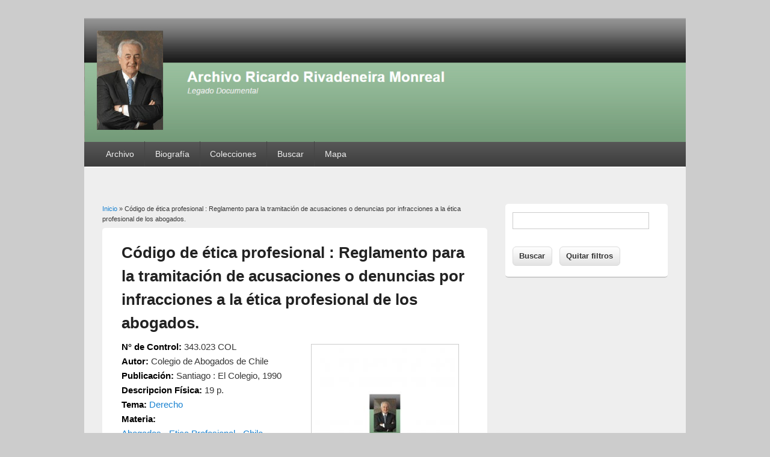

--- FILE ---
content_type: text/html; charset=utf-8
request_url: https://archivoricardorivadeneira.cl/node/11048
body_size: 16811
content:
<!DOCTYPE html>
<html lang="es" dir="ltr"
  xmlns:content="http://purl.org/rss/1.0/modules/content/"
  xmlns:dc="http://purl.org/dc/terms/"
  xmlns:foaf="http://xmlns.com/foaf/0.1/"
  xmlns:og="http://ogp.me/ns#"
  xmlns:rdfs="http://www.w3.org/2000/01/rdf-schema#"
  xmlns:sioc="http://rdfs.org/sioc/ns#"
  xmlns:sioct="http://rdfs.org/sioc/types#"
  xmlns:skos="http://www.w3.org/2004/02/skos/core#"
  xmlns:xsd="http://www.w3.org/2001/XMLSchema#">
<head>
<meta charset="utf-8" />
<link rel="shortcut icon" href="https://archivoricardorivadeneira.cl/sites/all/themes/responsive_blog/favicon.ico" type="image/vnd.microsoft.icon" />
<meta name="viewport" content="width=device-width, initial-scale=1, maximum-scale=1" />
<link rel="canonical" href="/node/11048" />
<meta name="Generator" content="Drupal 7 (http://drupal.org)" />
<link rel="shortlink" href="/node/11048" />
<title>Código de ética profesional : Reglamento para la tramitación de acusaciones o denuncias por infracciones a la ética profesional de los abogados. | Ricardo Rivadeneira Monreal</title>
<style type="text/css" media="all">
@import url("https://archivoricardorivadeneira.cl/modules/system/system.base.css?sxvb30");
@import url("https://archivoricardorivadeneira.cl/modules/system/system.menus.css?sxvb30");
@import url("https://archivoricardorivadeneira.cl/modules/system/system.messages.css?sxvb30");
@import url("https://archivoricardorivadeneira.cl/modules/system/system.theme.css?sxvb30");
</style>
<style type="text/css" media="all">
@import url("https://archivoricardorivadeneira.cl/modules/comment/comment.css?sxvb30");
@import url("https://archivoricardorivadeneira.cl/modules/field/theme/field.css?sxvb30");
@import url("https://archivoricardorivadeneira.cl/modules/node/node.css?sxvb30");
@import url("https://archivoricardorivadeneira.cl/modules/search/search.css?sxvb30");
@import url("https://archivoricardorivadeneira.cl/modules/user/user.css?sxvb30");
@import url("https://archivoricardorivadeneira.cl/sites/all/modules/workflow/workflow_admin_ui/workflow_admin_ui.css?sxvb30");
@import url("https://archivoricardorivadeneira.cl/sites/all/modules/views/css/views.css?sxvb30");
@import url("https://archivoricardorivadeneira.cl/sites/all/modules/ckeditor/css/ckeditor.css?sxvb30");
</style>
<style type="text/css" media="all">
@import url("https://archivoricardorivadeneira.cl/sites/all/modules/ctools/css/ctools.css?sxvb30");
@import url("https://archivoricardorivadeneira.cl/sites/all/modules/views_fluid_grid/css/views_fluid_grid.base.css?sxvb30");
@import url("https://archivoricardorivadeneira.cl/sites/all/modules/views_fluid_grid/css/views_fluid_grid.size.css?sxvb30");
@import url("https://archivoricardorivadeneira.cl/sites/all/modules/ds/layouts/ds_2col/ds_2col.css?sxvb30");
</style>
<style type="text/css" media="all">
@import url("https://archivoricardorivadeneira.cl/sites/all/themes/responsive_blog/style.css?sxvb30");
</style>
<style type="text/css" media="all">
@import url("https://archivoricardorivadeneira.cl/sites/default/files/sweaver/sweaver_responsive_blog_1_live.css?sxvb30");
</style>
<script type="text/javascript" src="https://archivoricardorivadeneira.cl/misc/jquery.js?v=1.4.4"></script>
<script type="text/javascript" src="https://archivoricardorivadeneira.cl/misc/jquery-extend-3.4.0.js?v=1.4.4"></script>
<script type="text/javascript" src="https://archivoricardorivadeneira.cl/misc/jquery-html-prefilter-3.5.0-backport.js?v=1.4.4"></script>
<script type="text/javascript" src="https://archivoricardorivadeneira.cl/misc/jquery.once.js?v=1.2"></script>
<script type="text/javascript" src="https://archivoricardorivadeneira.cl/misc/drupal.js?sxvb30"></script>
<script type="text/javascript" src="https://archivoricardorivadeneira.cl/sites/default/files/languages/es_Au4g2OhAW5TDktEgwFhWQNJPyOQgyb6iDv33JxbIaq0.js?sxvb30"></script>
<script type="text/javascript" src="https://archivoricardorivadeneira.cl/sites/all/themes/responsive_blog/js/main-menu.js?sxvb30"></script>
<script type="text/javascript" src="https://archivoricardorivadeneira.cl/sites/all/themes/responsive_blog/js/pngfix.min.js?sxvb30"></script>
<script type="text/javascript">
<!--//--><![CDATA[//><!--
jQuery.extend(Drupal.settings, {"basePath":"\/","pathPrefix":"","ajaxPageState":{"theme":"responsive_blog","theme_token":"I2TOTXrqPXjimnYffP6FqkUrd3pAKAXXuu8PXryx9pE","js":{"misc\/jquery.js":1,"misc\/jquery-extend-3.4.0.js":1,"misc\/jquery-html-prefilter-3.5.0-backport.js":1,"misc\/jquery.once.js":1,"misc\/drupal.js":1,"public:\/\/languages\/es_Au4g2OhAW5TDktEgwFhWQNJPyOQgyb6iDv33JxbIaq0.js":1,"sites\/all\/themes\/responsive_blog\/js\/main-menu.js":1,"sites\/all\/themes\/responsive_blog\/js\/pngfix.min.js":1},"css":{"modules\/system\/system.base.css":1,"modules\/system\/system.menus.css":1,"modules\/system\/system.messages.css":1,"modules\/system\/system.theme.css":1,"modules\/comment\/comment.css":1,"modules\/field\/theme\/field.css":1,"modules\/node\/node.css":1,"modules\/search\/search.css":1,"modules\/user\/user.css":1,"sites\/all\/modules\/workflow\/workflow_admin_ui\/workflow_admin_ui.css":1,"sites\/all\/modules\/views\/css\/views.css":1,"sites\/all\/modules\/ckeditor\/css\/ckeditor.css":1,"sites\/all\/modules\/ctools\/css\/ctools.css":1,"sites\/all\/modules\/views_fluid_grid\/css\/views_fluid_grid.base.css":1,"sites\/all\/modules\/views_fluid_grid\/css\/views_fluid_grid.size.css":1,"sites\/all\/modules\/ds\/layouts\/ds_2col\/ds_2col.css":1,"sites\/all\/themes\/responsive_blog\/css\/dark.css":1,"sites\/all\/themes\/responsive_blog\/style.css":1,"public:\/\/sweaver\/sweaver_responsive_blog_1_live.css":1}},"urlIsAjaxTrusted":{"\/busqueda":true}});
//--><!]]>
</script>
<!--[if lt IE 9]><script src="/sites/all/themes/responsive_blog/js/html5.js"></script><![endif]-->
</head>
<body class="html not-front not-logged-in one-sidebar sidebar-first page-node page-node- page-node-11048 node-type-libros white">
    <div id="wrapper">
  <header id="header" class="clearfix">
          <div id="site-logo"><a href="/" title="Inicio">
        <img src="https://archivoricardorivadeneira.cl/sites/default/files/Logo2_0.jpg" alt="Inicio" />
      </a></div>            <nav id="navigation" role="navigation">
      <div id="main-menu">
        <ul class="menu"><li class="first expanded"><a href="/" title="">Archivo</a><ul class="menu"><li class="first leaf"><a href="/node/206">Profesional</a></li>
<li class="last leaf"><a href="/node/207" title="">Derechos</a></li>
</ul></li>
<li class="leaf"><a href="/node/205">Biografía</a></li>
<li class="expanded"><a href="/node/208" title="Información de las colecciones">Colecciones</a><ul class="menu"><li class="first leaf"><a href="/node/210" title="Publicados en la prensa">Artículos</a></li>
<li class="leaf"><a href="/node/212" title="Profesionales y personales">Fotografías</a></li>
<li class="leaf"><a href="/node/209" title="Biblioteca personal">Libros</a></li>
<li class="leaf"><a href="/node/211" title="Originales en técnicas variadas">Manuscritos</a></li>
<li class="last leaf"><a href="/anecdotas">Anécdotas</a></li>
</ul></li>
<li class="leaf"><a href="/busqueda" title="">Buscar</a></li>
<li class="last leaf"><a href="/sitemap" title="Mapa del sitio">Mapa</a></li>
</ul>      </div>
    </nav>
  </header>

  <div id="preface-area" class="clearfix">
    
      </div>

  <div id="main" class="clearfix">
    <div id="primary">
      <section id="content" role="main">
        
        <div id="breadcrumbs"><h2 class="element-invisible">Usted está aquí</h2><nav class="breadcrumb"><a href="/">Inicio</a> » Código de ética profesional : Reglamento para la tramitación de acusaciones o denuncias por infracciones a la ética profesional de los abogados.</nav></div>                        <div id="content-wrap">
                    <h1 class="page-title">Código de ética profesional : Reglamento para la tramitación de acusaciones o denuncias por infracciones a la ética profesional de los abogados.</h1>                                                  <div class="region region-content">
  <div id="block-system-main" class="block block-system">

      
  <div class="content">
    <div  about="/node/11048" typeof="sioc:Item foaf:Document" class="ds-2col node node-libros node-full view-mode-full clearfix">

  
  <div class="group-left">
    <div class="field field-name-field-n-de-control field-type-text field-label-inline clearfix"><div class="field-label">N° de Control:&nbsp;</div><div class="field-items"><div class="field-item even">343.023 COL</div></div></div><div class="field field-name-field-autor field-type-text field-label-inline clearfix"><div class="field-label">Autor:&nbsp;</div><div class="field-items"><div class="field-item even">Colegio de Abogados de Chile</div></div></div><div class="field field-name-field-publicaci-n field-type-text field-label-inline clearfix"><div class="field-label">Publicación:&nbsp;</div><div class="field-items"><div class="field-item even">Santiago : El Colegio, 1990</div></div></div><div class="field field-name-field-descripcion field-type-text field-label-inline clearfix"><div class="field-label">Descripcion Física:&nbsp;</div><div class="field-items"><div class="field-item even">19 p.</div></div></div><div class="field field-name-field-temas field-type-taxonomy-term-reference field-label-inline clearfix"><div class="field-label">Tema:&nbsp;</div><div class="field-items"><div class="field-item even"><a href="/taxonomy/term/3" typeof="skos:Concept" property="rdfs:label skos:prefLabel" datatype="">Derecho</a></div></div></div><div class="field field-name-field-materia field-type-taxonomy-term-reference field-label-above"><div class="field-label">Materia:&nbsp;</div><div class="field-items"><div class="field-item even"><a href="/taxonomy/term/1312" typeof="skos:Concept" property="rdfs:label skos:prefLabel" datatype="">Abogados - Etica Profesional - Chile</a></div></div></div><div class="field field-name-field-materia-lugar field-type-taxonomy-term-reference field-label-hidden"><div class="field-items"><div class="field-item even"><a href="/taxonomy/term/6" typeof="skos:Concept" property="rdfs:label skos:prefLabel" datatype="">Chile</a></div></div></div><div class="field field-name-field-dep-sito field-type-taxonomy-term-reference field-label-inline clearfix"><div class="field-label">Depósito:&nbsp;</div><div class="field-items"><div class="field-item even"><a href="/taxonomy/term/1142" typeof="skos:Concept" property="rdfs:label skos:prefLabel" datatype="">Oficina</a></div></div></div><div class="field field-name-field-estado-de-digitalizaci-n field-type-taxonomy-term-reference field-label-inline clearfix"><div class="field-label">Estado de digitalización:&nbsp;</div><div class="field-items"><div class="field-item even"><a href="/taxonomy/term/152" typeof="skos:Concept" property="rdfs:label skos:prefLabel" datatype="">No digitalizado</a></div></div></div>  </div>

  <div class="group-right">
    <div class="field field-name-field-image field-type-image field-label-hidden"><div class="field-items"><div class="field-item even"><img typeof="foaf:Image" src="https://archivoricardorivadeneira.cl/sites/default/files/styles/medium__360x360_/public/nodispon.jpg?itok=8OanLL8k" width="232" height="300" /></div></div></div>  </div>

</div>

  </div>
  
</div> <!-- /.block -->
</div>
 <!-- /.region -->
        </div>
      </section> <!-- /#main -->
    </div>

          <aside id="sidebar" role="complementary">
       <div class="region region-sidebar-first">
  <div id="block-views-exp-busqueda-page" class="block block-views">

      
  <div class="content">
    <form action="/busqueda" method="get" id="views-exposed-form-busqueda-page" accept-charset="UTF-8"><div><div class="views-exposed-form">
  <div class="views-exposed-widgets clearfix">
          <div id="edit-search-api-views-fulltext-wrapper" class="views-exposed-widget views-widget-filter-search_api_views_fulltext">
                        <div class="views-widget">
          <div class="form-item form-type-textfield form-item-search-api-views-fulltext">
 <input type="text" id="edit-search-api-views-fulltext" name="search_api_views_fulltext" value="" size="30" maxlength="128" class="form-text" />
</div>
        </div>
              </div>
                    <div class="views-exposed-widget views-submit-button">
      <input type="submit" id="edit-submit-busqueda" name="" value="Buscar" class="form-submit" />    </div>
          <div class="views-exposed-widget views-reset-button">
        <input type="submit" id="edit-reset" name="op" value="Quitar filtros" class="form-submit" />      </div>
      </div>
</div>
</div></form>  </div>
  
</div> <!-- /.block -->
</div>
 <!-- /.region -->
      </aside> 
      </div>

  <footer id="footer-bottom">
    <div id="footer-area" class="clearfix">
            
      <div class="region region-footer">
  <div id="block-views-relacionados1-block" class="block block-views">

        <h2 >Documentos relacionados</h2>
    
  <div class="content">
    <div class="view view-relacionados1 view-id-relacionados1 view-display-id-block view-dom-id-fdcbff2a8c50e6024a30203b49445e19">
        
  
  
      <div class="view-content">
      <div class="views-fluid-grid">
      <h3><a href="/taxonomy/term/3">Derecho</a></h3>
    <ul class="views-fluid-grid-list views-fluid-grid-items-width-150">
          <li class="views-fluid-grid-inline views-fluid-grid-item views-row views-row-1 views-row-odd views-row-first">  
  <div class="views-field views-field-field-image">        <div class="field-content"><a href="/node/7922"><img typeof="foaf:Image" src="https://archivoricardorivadeneira.cl/sites/default/files/styles/thumb_medium/public/field/image/1056-0.jpg?itok=ZTUtJ8f_" width="100" height="100" /></a></div>  </div>  
  <div class="views-field views-field-title">        <span class="field-content"><a href="/node/7922">Aprobación del desafuero</a></span>  </div></li>
          <li class="views-fluid-grid-inline views-fluid-grid-item views-row views-row-2 views-row-even">  
  <div class="views-field views-field-field-image">        <div class="field-content"><a href="/node/7848"><img typeof="foaf:Image" src="https://archivoricardorivadeneira.cl/sites/default/files/styles/thumb_medium/public/field/image/749-0.jpg?itok=pF2cJ8xr" width="100" height="100" /></a></div>  </div>  
  <div class="views-field views-field-title">        <span class="field-content"><a href="/node/7848">Querella por intercepciones</a></span>  </div></li>
          <li class="views-fluid-grid-inline views-fluid-grid-item views-row views-row-3 views-row-odd">  
  <div class="views-field views-field-field-image">        <div class="field-content"><a href="/node/7683"><img typeof="foaf:Image" src="https://archivoricardorivadeneira.cl/sites/default/files/styles/thumb_medium/public/field/image/290-0.jpg?itok=KvAaiGwP" width="100" height="100" /></a></div>  </div>  
  <div class="views-field views-field-title">        <span class="field-content"><a href="/node/7683">Fundador de R.N. llevó caso contra...</a></span>  </div></li>
          <li class="views-fluid-grid-inline views-fluid-grid-item views-row views-row-4 views-row-even">  
  <div class="views-field views-field-field-image">        <div class="field-content"><a href="/node/8113"><img typeof="foaf:Image" src="https://archivoricardorivadeneira.cl/sites/default/files/styles/thumb_medium/public/field/image/92-0.jpg?itok=SPLVXaOp" width="100" height="100" /></a></div>  </div>  
  <div class="views-field views-field-title">        <span class="field-content"><a href="/node/8113">Reformas a Constitución quedarían...</a></span>  </div></li>
          <li class="views-fluid-grid-inline views-fluid-grid-item views-row views-row-5 views-row-odd views-row-last">  
  <div class="views-field views-field-field-image">        <div class="field-content"><a href="/node/7757"><img typeof="foaf:Image" src="https://archivoricardorivadeneira.cl/sites/default/files/styles/thumb_medium/public/field/image/caja%2012%20%282%20-%20221%20y%20222%29.jpg?itok=AX_C3ovN" width="100" height="100" alt="" /></a></div>  </div>  
  <div class="views-field views-field-title">        <span class="field-content"><a href="/node/7757">Rivadeneira asumió ayer Presidencia del...</a></span>  </div></li>
          </ul>
</div>    </div>
  
  
  
  
  
  
</div>  </div>
  
</div> <!-- /.block -->
</div>
 <!-- /.region -->
    </div>

    <div id="bottom" class="clearfix">
      <div class="copyright">Copyright &copy; 2026, <a href="/">Ricardo Rivadeneira Monreal</a></div>
      <div class="credit">Theme by  <a href="http://www.devsaran.com" target="_blank">Devsaran</a></div>
    </div>
  </footer>

</div>






  </body>
</html>